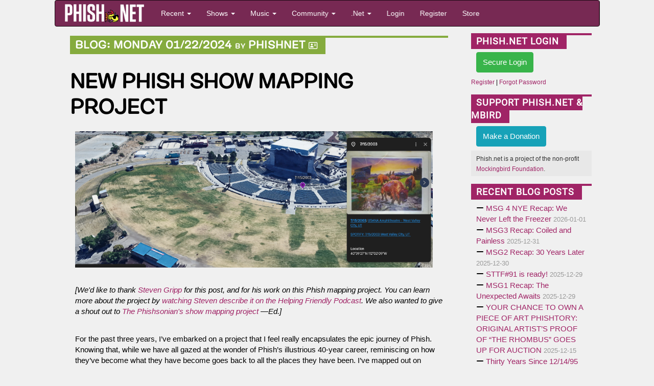

--- FILE ---
content_type: text/html; charset=utf-8
request_url: https://phish.net/blog/1705944042/new-phish-show-mapping-project
body_size: 14100
content:

<!doctype html>
<html lang="en">
<!-- The source was quite invisible, the ever-present voice... -->
<!-- Carini Had a Lumpy... --><head>
	<title>New Phish Show Mapping Project - Phish.net</title>
	<meta charset="UTF-8" /> <!-- ISO-8859-1 -->
	<meta http-equiv="Content-Type" content="text/html; charset=UTF-8" />
	<meta name="theme-color" content="#772953">
	<meta name="viewport" content="width=device-width, initial-scale=1">
	<meta name="google-site-verification" content="H2BoGXg050tDUgH12X6iFwAvVmhBqmFSzV5w1IHjK9Y" />
	<meta http-equiv="X-UA-Compatible" content="IE=edge; chrome=1"/> <!-- jive and strive  -->
	<meta name="application-name" content="Phish.net"/> <!-- like a potato to the throat -->
	<!-- offer them some meat -->
	<!-- stylesheets -->
	<link rel="stylesheet" href="https://cdnjs.cloudflare.com/ajax/libs/font-awesome/6.7.1/css/all.min.css" crossorigin="anonymous"> 
	<link rel="stylesheet" href="https://cdnjs.cloudflare.com/ajax/libs/font-awesome/6.7.1/css/v4-shims.min.css" crossorigin="anonymous">
	
		
	 
<link rel="stylesheet" href="/scripts/styles/compiled/style-light.min.css?v=5.67" type="text/css" />
	<link rel="stylesheet" href="/scripts/styles/compiled/setlist.min.css?v=5.67" type="text/css" />
	
	<!-- Mobile Styles -->
	<link rel="stylesheet" href="/scripts/css/mobile.min.css?v=1.0" type="text/css" />
	<link rel="stylesheet" href="/scripts/css/navigation-mobile.min.css?v=1.0" type="text/css" />

	<!-- javascript -->
	<script src="//code.jquery.com/jquery-2.2.4.min.js" integrity="sha256-BbhdlvQf/xTY9gja0Dq3HiwQF8LaCRTXxZKRutelT44=" crossorigin="anonymous"></script>
	<!--[if lt IE 9]>
		<script src="//html5shiv.googlecode.com/svn/trunk/html5.js"></script>
		<script type="text/javascript" src="/scripts/js/jqplot/excanvas.min.js"></script>
	<![endif]-->
	<script src="https://maxcdn.bootstrapcdn.com/bootstrap/3.3.6/js/bootstrap.min.js" integrity="sha256-KXn5puMvxCw+dAYznun+drMdG1IFl3agK0p/pqT9KAo= sha512-2e8qq0ETcfWRI4HJBzQiA3UoyFk6tbNyG+qSaIBZLyW9Xf3sWZHN/lxe9fTh1U45DpPf07yj94KsUHHWe4Yk1A==" crossorigin="anonymous"></script>
	<script type="text/javascript" src="/scripts/js/pnet5.js?v=5.4"></script>
	<script type="text/javascript" src="/scripts/js/navigation-mobile.js?v=1.0"></script>
	<!-- the forest's tasty nectar shoot -->
	<link rel="alternate" title="Phish.Net News" href="https://phish.net/feed/index.xml" type="application/rss+xml" />
	<link rel="alternate" title="Phish.net News" type="application/json" href="https://phish.net/feed/json" />
	<meta name="summary" content="The Phish.Net home page - A guide to the band Phish, its music and its fans and their presence on the Internet; created for Phish Fans by Phish Fans." />
	<meta name="description" content="Phish.net is a non-commercial project run by Phish fans and for Phish fans, featuring encyclopedic encyclopedic information about Phish." />

	<!-- Open Graph -->
	<meta property="og:site_name" content="Phish.net" />
	<meta property="og:type" content="article" />
	<meta property="og:title" content="New Phish Show Mapping Project" />
	<meta property="og:description" content="When you click on the link, it will take you to the collection of shows of that era. Clicking on the slide show will start you from the beginning. I&rsquo;ve put links to..." />
	<meta property="og:image" content="https://media.phish.net/site/phishnet-og-default.png" />
	<meta property="og:url" content="https://phish.net/blog/1705944042" />

	<!-- Twitter Card -->
	<meta name="twitter:card" content="summary_large_image" />
	<meta name="twitter:site" content="@phishnet" />
	<meta name="twitter:title" content="New Phish Show Mapping Project" />
	<meta name="twitter:description" content="When you click on the link, it will take you to the collection of shows of that era. Clicking on the slide show will start you from the beginning. I&rsquo;ve put links to..." />
	<meta name="twitter:image" content="https://media.phish.net/site/phishnet-og-default.png" />

	<link rel="shortcut icon" href="https://media.phish.net/favicon.ico">
	<link rel="apple-touch-icon" href="https://media.phish.net/apple-touch-icon.png">

	<script type="text/javascript">
		var PhishNet = PhishNet || {};
		PhishNet.State = [];
		
	</script>
	<link rel="stylesheet" href="/scripts/packages/sortable/sortable.css" type="text/css" />
	<script type="text/javascript" src="/scripts/packages/sortable/sortable.js"></script>
	<script src='https://www.google.com/recaptcha/api.js'></script>
	<!-- <script src="https://widget.battleforthenet.com/widget.js" async></script> -->

<!-- Lucy Had a Lumpy...  --></head>

<body style='overflow-x:hidden' class="">

	<div class='container-fluid'>
	<div class='row'>
		<div class='col-xs-12 col-md-12 col-lg-10 col-lg-offset-1'>



<div class="visible-xs visible-sm nav-mobile-wrap">
<!-- Modern Mobile-First Navigation for Phish.net -->
<nav class="mobile-nav navbar navbar-inverse" id="pnet-mobile-nav" role="navigation">
	<div class="container-fluid">
		<!-- Top Bar: Logo + Search + Menu Toggle -->
		<div class="navbar-top-bar">
			<div class="navbar-brand-section">
				<a class="navbar-brand" href="/">
					<img src="https://media.phish.net/logo/pnet5.png" alt="Phish.net" class="logo-img" />
				</a>
			</div>

			<!-- Mobile Search (prominent placement) -->
			<div class="navbar-search-section">
				<button type="button" class="search-toggle-btn" id="search-toggle">
					<i class="fa fa-search"></i>
					<span class="sr-only">Search</span>
				</button>
				<div class="search-form-container" id="search-container">
					<form class="navbar-search-form" action="/search" method="get">
						<div class="search-input-group">
							<input type="text" class="form-control search-input" placeholder="Search shows, songs, venues..." name="q" autocomplete="off">
							<button type="submit" class="search-submit-btn">
								<i class="fa fa-search"></i>
							</button>
						</div>
					</form>
				</div>
			</div>

			<!-- Mobile Menu Toggle -->
			<div class="navbar-menu-section">
				<button type="button" class="mobile-menu-toggle" id="mobile-menu-toggle">
					<span class="hamburger-line"></span>
					<span class="hamburger-line"></span>
					<span class="hamburger-line"></span>
					<span class="sr-only">Menu</span>
				</button>
			</div>
		</div>

		<!-- Main Navigation (Desktop + Mobile Drawer) -->
		<div class="navbar-main-nav" id="main-navigation">
			<!-- Quick Actions (always visible on mobile) -->
			<div class="nav-quick-actions">
				<a href="//phish.net/setlists/phish/" class="quick-action-btn">
					<i class="fa fa-music"></i>
					<span>Recent Shows</span>
				</a>
				<a href="//phish.net/upcoming" class="quick-action-btn">
					<i class="fa fa-calendar"></i>
					<span>Upcoming</span>
				</a>
				<a href="https://forum.phish.net/forum" class="quick-action-btn">
					<i class="fa fa-comments"></i>
					<span>Forum</span>
				</a>
				<a href="//phish.net/song" class="quick-action-btn">
					<i class="fa fa-list"></i>
					<span>Songs</span>
				</a>
			</div>

			<!-- Collapsible Sections -->
			<div class="nav-sections">

				<!-- Shows Section -->
				<div class="nav-section">
					<button class="nav-section-header" data-target="shows-section">
						<span class="nav-section-title">
							<i class="fa fa-music"></i>
							Shows & Setlists
						</span>
						<i class="fa fa-chevron-down nav-section-arrow"></i>
					</button>
					<div class="nav-section-content" id="shows-section">
						<div class="nav-subsection">
							<h6 class="nav-subsection-title">Browse Shows</h6>
							<a href="//phish.net/setlists/phish/">Phish Setlists</a>
							<a href="//phish.net/sideshows/">All Side Projects</a>
							<button class="nav-show-more" data-target="sideshows-more">
								<span>Show All Side Projects</span>
								<i class="fa fa-chevron-down"></i>
							</button>
							<div class="nav-more-content" id="sideshows-more">
								<a href="//phish.net/setlists/fish/">Fish</a>
								<a href="//phish.net/setlists/mike/">Mike</a>
								<a href="//phish.net/setlists/page/">Page</a>
								<a href="//phish.net/setlists/trey/">Trey</a>
								<a href="//phish.net/setlists/guest/">Guest Appearances</a>
								<h6 class="nav-subsection-title" style="margin-top: 10px;">Featuring</h6>
								<a href="//phish.net/shows/featuring/jon-fishman/">Fish</a>
								<a href="//phish.net/shows/featuring/mike-gordon/">Mike</a>
								<a href="//phish.net/shows/featuring/page-mcconnell/">Page</a>
								<a href="//phish.net/shows/featuring/trey-anastasio/">Trey</a>
							</div>
							<a href="//phish.net/upcoming">Upcoming Shows</a>
						</div>
						<div class="nav-subsection">
							<h6 class="nav-subsection-title">Discover</h6>
							<a href="//phish.net/music/ratings">Top Rated Shows</a>
							<a href="//phish.net/music/gaps">Largest Gaps</a>
							<a href="//phish.net/setlists/jump/random">Random Setlist</a>
						</div>
						<div class="nav-subsection">
							<h6 class="nav-subsection-title">Reference</h6>
							<a href="//phish.net/venues">Venues</a>
							<a href="//phish.net/tour">Tours</a>
						</div>
					</div>
				</div>

				<!-- Music Section -->
				<div class="nav-section">
					<button class="nav-section-header" data-target="music-section">
						<span class="nav-section-title">
							<i class="fa fa-headphones"></i>
							Music & Charts
						</span>
						<i class="fa fa-chevron-down nav-section-arrow"></i>
					</button>
					<div class="nav-section-content" id="music-section">
						<div class="nav-subsection">
							<h6 class="nav-subsection-title">Essentials</h6>
							<a href="//phish.net/song">Song Histories</a>
							<a href="//phish.net/jamcharts">Jam Charts</a>
							<a href="//phish.net/discography">Discography</a>
							<a href="/page/tmwsiy">The Man Who Stepped Into Yesterday</a>
							<a href="/page/daam">Dinner and a Movie Episodes</a>
							<a href="//phish.net/charts/live-bait">Live Bait Chart</a>
						</div>
						<div class="nav-subsection">
							<h6 class="nav-subsection-title">Charts</h6>
							<button class="nav-show-more" data-target="music-more">
								<span>Show All Charts</span>
								<i class="fa fa-chevron-down"></i>
							</button>
							<div class="nav-more-content" id="music-more">
								<a href="//phish.net/charts/acappella">A Cappella Chart</a>
								<a href="//phish.net/charts/bustouts">Bustout Chart</a>
								<a href="//phish.net/charts/debut">Debut Chart</a>
								<a href="//phish.net/charts/from-the-archives">From the Archives</a>
								<a href="//phish.net/charts/guest">Guest Chart</a>
								<a href="//phish.net/charts/guest-chart-with-instrument-and-song-breakdown">Guest Chart (with breakdown)</a>
								<a href="//phish.net/charts/livephish">LivePhish Tracks Chart</a>
								<a href="//phish.net/charts/makisupa">Makisupa Keyword Chart</a>
								<a href="//phish.net/charts/narration">Narration Chart</a>
								<a href="//phish.net/charts/secret-language">Secret Language Chart</a>
								<a href="//phish.net/charts/song-totals">Song Totals Chart</a>
								<a href="//phish.net/charts/tease">Tease Chart</a>
								<a href="//phish.net/charts/tease-timings">Tease Timings</a>
								<a href="//phish.net/charts/tour-openers">Tour/Show Openers Chart</a>
								<a href="//phish.net/charts/twenty-minute">20+ Minute Jam Chart</a>
								<a href="//phish.net/charts/longest-version">Longest Versions Chart</a>
								<a href="//phish.net/charts/acoustic-trey">Acoustic Trey Chart</a>
								<a href="//phish.net/charts/sideshows-twenty-minute">Side Project 20+ Min Jam Chart</a>
								<a href="//phish.net/charts/side-project-debuts">Side Project Debuts</a>
							</div>
						</div>
					</div>
				</div>

				<!-- Community Section -->
				<div class="nav-section">
					<button class="nav-section-header" data-target="community-section">
						<span class="nav-section-title">
							<i class="fa fa-users"></i>
							Community
						</span>
						<i class="fa fa-chevron-down nav-section-arrow"></i>
					</button>
					<div class="nav-section-content" id="community-section">
						<a href="https://forum.phish.net/forum">Forum</a>
						<a href="//phish.net/reviews/">Fan Reviews</a>
						<a href="//phish.net/review-archive/">Archived Reviews</a>
						<a href="//phish.net/faq/">FAQ</a>
						<a href="//phish.net/blog">Blog</a>
						<a href="//phish.net/news">News</a>
					</div>
				</div>

				<!-- .Net Section -->
				<div class="nav-section">
					<button class="nav-section-header" data-target="dotnet-section">
						<span class="nav-section-title">
							<i class="fa fa-info-circle"></i>
							.Net
						</span>
						<i class="fa fa-chevron-down nav-section-arrow"></i>
					</button>
					<div class="nav-section-content" id="dotnet-section">
						<div class="nav-subsection">
							<button class="nav-show-more" data-target="site-more">
								<span>Site Information</span>
								<i class="fa fa-chevron-down"></i>
							</button>
							<div class="nav-more-content" id="site-more">
								<a href="//phish.net/legal">Legal</a>
								<a href="//phish.net/timeline">Phish.net Timeline</a>
								<a href="//phish.net/credits">Credits</a>
								<a href="/page/phishnet-screenshots">Phish.net History in Screenshots</a>
								<a href="/page/account-confirmation">Confirming Your Account</a>
							</div>
						</div>
						<div class="nav-subsection">
							<button class="nav-show-more" data-target="tech-more">
								<span>Technology</span>
								<i class="fa fa-chevron-down"></i>
							</button>
							<div class="nav-more-content" id="tech-more">
								<a href="https://api.phish.net/">API</a>
								<a href="https://phish.net/page/technology">Phish.net Technologies</a>
								<a href="//phish.net/feed">RSS Feed</a>
							</div>
						</div>
						<div class="nav-subsection">
							<h6 class="nav-subsection-title">For Fun</h6>
							<a href="//phish.net/treys-notebook">Trey's Notebook</a>
						</div>
					</div>
				</div>

				
				
			</div>

			<!-- User Account Section -->
			
						<div class="nav-auth-section">
				<a href="/login" class="nav-auth-btn nav-login-btn">Login</a>
				<a href="/register" class="nav-auth-btn nav-register-btn">Register</a>
			</div>
						

			<!-- Footer Links -->
			<div class="nav-footer-section">
				<div class="nav-social-links">
					<a href="//bsky.app/profile/phish.net" class="social-link">
						<i class="fa-brands fa-bluesky"></i> Bluesky
					</a>
					<a href="//facebook.com/phishnet" class="social-link">
						<i class="fa fa-facebook"></i> Facebook
					</a>
					<a href="//www.instagram.com/themockingbirdfoundation/" class="social-link">
						<i class="fa fa-instagram"></i> Instagram
					</a>
					<a rel="me" href="https://shakedown.social/@phishnet" class="social-link">
						<i class="fa-brands fa-mastodon"></i> Mastodon
					</a>
				</div>
				<div class="nav-footer-links">
					<a href="/store">Store</a>
					<a href="//phish.net/contact">Contact</a>
					<a href="https://api.phish.net/">API</a>
				</div>
			</div>
		</div>
	</div>

	<!-- Mobile Overlay -->
	<div class="mobile-nav-overlay" id="mobile-nav-overlay"></div>
</nav>
</div>


<div class="row hidden-xs hidden-sm">
<div class="navbar navbar-inverse" id="pnet-nav" role="navigation">
	<div class="navbar-header">
			<button type="button" class="navbar-toggle" data-toggle="collapse" data-target=".navbar-collapse">
				<span class="sr-only">Toggle navigation</span>
				<span class="icon-bar"></span>
				<span class="icon-bar"></span>
				<span class="icon-bar"></span>
			</button>
			<a class="navbar-brand" href="/">
				<img src="https://media.phish.net/logo/pnet5.png" style="height:40px;" id="phishnet_logo" alt="Phish.net" />
			</a>
		</div>
		<div class="navbar-collapse collapse">
			<ul class="nav navbar-nav">
				<li class="dropdown">
					<a href="#" class="dropdown-toggle" data-toggle="dropdown">Recent <b class="caret"></b></a>
					<ul class="dropdown-menu">
						<li><a href="//phish.net/news">News</a></li>
						<li><a href="//phish.net/blog">Blog</a></li>
						<li class="divider"></li>
						<li class="dropdown-header">Be Social</li>
						<li>
							<a href="//bsky.app/profile/phish.net"><i class="fa-brands fa-bluesky"></i>&nbsp; Bluesky</a>
						</li>
						<li>
							<a href="//facebook.com/phishnet"><i class="fa fa-facebook"></i>&nbsp; Facebook</a>
						</li>
						<li>
							<a href="//www.instagram.com/themockingbirdfoundation/"><i class="fa fa-instagram"></i>&nbsp; Instagram</a>
						</li>
						<li><a rel="me" href="https://shakedown.social/@phishnet"><i class="fa-brands fa-mastodon"></i>&nbsp; Mastodon</a></li>
					</ul>
				</li>
				<li class="dropdown">
					<a href="#" class="dropdown-toggle" data-toggle="dropdown">Shows <b class="caret"></b></a>
					<ul class="dropdown-menu">
						<li><a href="//phish.net/setlists/phish/">Phish Setlists</a></li>
						
						<li class="dropdown-submenu">
							<a href="//phish.net/sideshows/" class="dropdown-toggle" data-toggle="dropdown">Side Project Setlists</a>
							<ul class="dropdown-menu">
								<li><a href="//phish.net/sideshows/">All</a></li>
								<li><a href="//phish.net/setlists/fish/">Fish</a></li>
								<li><a href="//phish.net/setlists/mike/">Mike</a></li>
								<li><a href="//phish.net/setlists/page/">Page</a></li>
								<li><a href="//phish.net/setlists/trey/">Trey</a></li>
								<li><a href="//phish.net/setlists/guest/">Guest Appearances</a></li>
								<li class="divider"></li>
								<li class="dropdown-header">Featuring</li>
								<li><a href="//phish.net/shows/featuring/jon-fishman/">Fish</a></li>
								<li><a href="//phish.net/shows/featuring/mike-gordon/">Mike</a></li>
								<li><a href="//phish.net/shows/featuring/page-mcconnell/">Page</a></li>
								<li><a href="//phish.net/shows/featuring/trey-anastasio/">Trey</a></li>
							</ul>
						</li>
						<li><a href="//phish.net/upcoming">Upcoming Shows</a></li>
						<li class="divider"></li>
						<li><a href="//phish.net/music/ratings">Top Rated</a></li>
						<li><a href="//phish.net/music/gaps">Largest Gaps</a></li>
						<li class="divider"></li>
						<li><a href="//phish.net/venues">Venues</a></li>
						<li><a href="//phish.net/tour">Tours</a></li>
					</ul>
				</li>
				<li class="dropdown">
					<a href="#" class="dropdown-toggle" data-toggle="dropdown">Music <b class="caret"></b></a>
					<ul class="dropdown-menu">
						<li><a href="//phish.net/song">Song Histories</a></li>
						<li><a href="//phish.net/discography">Discography</a></li>
						<li class="divider"></li>
						<li><a href="/page/tmwsiy">The Man Who Stepped Into Yesterday</a></li>
						<li><a href="/page/daam">Dinner and a Movie Episodes</a></li>
						<li><a href="//phish.net/charts/live-bait">Live Bait Chart</a></li>
						<li class="divider"></li>
						<li class="dropdown-header">Charts</li>
						<li><a href="//phish.net/jamcharts">Jam Charts</a></li>
						<li><a href="//phish.net/charts/acappella">A Cappella Chart</a></li>
						<li><a href="//phish.net/charts/bustouts">Bustout Chart</a></li>
						<li><a href="//phish.net/charts/debut">Debut Chart</a></li>
						<li><a href="//phish.net/charts/from-the-archives">From the Archives</a></li>
						<li><a href="//phish.net/charts/guest">Guest Chart</a></li>
						<li><a href="//phish.net/charts/guest-chart-with-instrument-and-song-breakdown">Guest Chart (with breakdown)</a></li>
						<li><a href="//phish.net/charts/livephish">LivePhish Tracks Chart</a></li>
						<li><a href="//phish.net/charts/makisupa">Makisupa Keyword Chart</a></li>
						<li><a href="//phish.net/charts/narration">Narration Chart</a></li>
						<li><a href="//phish.net/charts/secret-language">Secret Language Language Chart</a></li>
						<li><a href="//phish.net/charts/song-totals">Song Totals Chart</a></li>
						<li><a href="//phish.net/charts/tease">Tease Chart</a></li>
						<li><a href="//phish.net/charts/tease-timings">Tease Timings</a></li>
						<li><a href="//phish.net/charts/tour-openers">Tour/Show Openers Chart</a></li>
						<li><a href="//phish.net/charts/twenty-minute">20+ Minute Jam Chart</a></li>
						<li><a href="//phish.net/charts/longest-version">Longest Versions Chart</a></li>
						<li class="divider"></li>
						<li><a href="//phish.net/charts/acoustic-trey">Acoustic Trey Chart</a></li>
						<li><a href="//phish.net/charts/sideshows-twenty-minute">Side Project 20+ Min Jam Chart</a></li>
						<li><a href="//phish.net/charts/side-project-debuts">Side Project Debuts</a></li>
					</ul>
				</li>
				<li class="dropdown">
					<a href="#" class="dropdown-toggle" data-toggle="dropdown">Community <b class="caret"></b></a>
					<ul class="dropdown-menu">
						<li><a href="https://forum.phish.net/forum">Forum</a></li>
						<li><a href="//phish.net/faq/">FAQ</a></li>
						<li class="dropdown-submenu">
							<a href="//phish.net/reviews/" class="dropdown-toggle" data-toggle="dropdown">Reviews</a>
							<ul class="dropdown-menu">
								<li><a href="//phish.net/reviews/">Fan Reviews</a></li>
								<li><a href="//phish.net/review-archive/">Archived Reviews</a></li>
							</ul>
						</li>
						<!-- <li><a href="//phish.net/reviews">Fan Reviews</a></li>
						<li><a href="//phish.net/review-archive">Archived Reviews</a></li> -->
						<!-- <li><a href="//forum.phish.net/chat">Chat</a></li> -->
						
					</ul>
				</li>
				<li class="dropdown">
					<a href="#" class="dropdown-toggle" data-toggle="dropdown">.Net <b class="caret"></b></a>
					<ul class="dropdown-menu">
						<li class="dropdown-submenu">
							<a href="#" class="dropdown-toggle" data-toggle="dropdown">Site</a>
							<ul class="dropdown-menu">
								<li><a href="//phish.net/legal">Legal</a></li>
								<li><a href="//phish.net/timeline">Phish.net Timeline</a></li>
								<li><a href="//phish.net/credits">Credits</a></li>
								<li><a href="/page/phishnet-screenshots">Phish.net History in Screenshots</a></li>
								<li><a href="/page/account-confirmation">Confirming Your Account</a></li>
							</ul>
						</li>
						<li class="dropdown-submenu">
							<a href="#" class="dropdown-toggle" data-toggle="dropdown">Technology</a>
							<ul class="dropdown-menu">
								<li><a href="https://api.phish.net/">API</a></li>
								<li><a href="https://phish.net/page/technology">Phish.net Technologies</a></li>
								<li><a href="//phish.net/feed">RSS Feed</a></li>
							</ul>
						</li>
						<li class="divider"></li>
						
						<li><a href="//phish.net/contact">Contact</a></li>
						<li class="divider"></li>
						<li class="dropdown-header">For Fun</li>
						<li><a href="//phish.net/setlists/jump/random">Random Setlist</a></li>
						<li><a href="//phish.net/treys-notebook">Trey's Notebook</a></li>
											</ul>
				</li>
								<li class="navbar-login"><a href="/login">Login</a></li>
				<li class="navbar-register"><a href="/register">Register</a></li>
								<li class="navbar-merch"><a href="/store">Store</a></li>
			</ul>
			<ul class="nav navbar-nav navbar-right navbar-account">
				<li class="dropdown">
					  
				</li>
			</ul>
	</div>
	<!--/.nav-collapse -->
</div>

</div>
<div class="row">
	<div class='col-md-8 col-lg-9 col-xs-12'>
	
<div class='col-xs-12 col-md-12 col-lg-12'>
	<div class='tpcmainbox blog'>
	<small class='attribution'>
		<a href="//phish.net/blog/?year=2024&month=01&day=22">Monday 01/22/2024</a>
		<span style='font-size:65%;'>by</span> <a href="/user/phishnet">phishnet</a> 
		<a href="/blog/author/phishnet"><i class="fa fa-address-card-o" style='font-size:70%;' aria-hidden="true"></i></a>
		
	</small>
	<h3>
		<a href="//phish.net/blog/1705944042/new-phish-show-mapping-project.html">NEW PHISH SHOW MAPPING PROJECT</a>
	</h3>
	<div class='box-body'>
	<p style="margin-bottom:11px"><img  src="https://smedia.pnet-static.com/img/Mapping Project 5.PNG" style="width: 700px; height: 267px;" /></p>

<p style="margin-bottom:11px"><em>[We&#39;d like to thank <a href="https://phish.net/user/thegripp">Steven Gripp</a> for this post, and for his work on this Phish mapping project. You can learn more about the project by <a href="https://www.youtube.com/watch?v=whzpRy9a9tE&amp;t=1738s">watching Steven describe it on the Helping Friendly Podcast</a>. We also wanted to give a shout out to <a href="https://phishsonian.net/venues">The Phishsonian&#39;s show mapping project</a> &mdash;Ed.]</em></p>

<p style="margin-bottom:11px">For the past three years, I&rsquo;ve embarked on a project that I feel really encapsulates the epic journey of Phish. Knowing that, while we have all gazed at the wonder of Phish&rsquo;s illustrious 40-year career, reminiscing on how they&rsquo;ve become what they have become goes back to all the places they have been. I&rsquo;ve mapped out on Google Earth every Phish show, from their first performance in the back of the Harris-Mills Cafeteria all the way to their ambitious Gamehendge performance at Madison Square Garden. From their beginnings in downtown Burlington, to their cross-country tours, to their European and Japanese excursions, all have been placed for the user experience to see where Phish has traversed. I&rsquo;ve been a phan since 1996, and I&rsquo;ve always wanted to give back to the community. I feel that finishing this project right at their 40 year anniversary has a serendipity and timing to take the listening experience to the next level.</p>
			<p style="margin-bottom:11px">When you click on the link, it will take you to the collection of shows of that era. Clicking on the slide show will start you from the beginning. I&rsquo;ve put links to albums, books, and blogs/vlogs that represent that era. When you click on a show, clicking on the date of that show will give you the show review, and clicking on the venue will give you the audio. I&rsquo;ve also added Youtube video links if there was a video recording of that show, as well as additional essays. You can do it from your laptop, or Google Earth app. The experience of seeing their history will give a sense of their story, the progression of their music, and their loyal phandom, and allow you to fully engage in what makes Phish one of the greatest. This is evergreen content, so it will always be ever-changing; please let me know if there is something that you notice that needs to be changed. Thank you.<br />
<br />
<a data-saferedirecturl="https://www.google.com/url?q=https://earth.google.com/earth/d/1g7eKaCQ356BT5LlMERM1wI-Sgd6nXeHc?usp%3Dsharing&amp;source=gmail&amp;ust=1706028233986000&amp;usg=AOvVaw1YPgYnpVdQ0TJG_xoUxzBJ" href="https://earth.google.com/earth/d/1g7eKaCQ356BT5LlMERM1wI-Sgd6nXeHc?usp=sharing" style="color:#1155cc; font-family:Arial, Helvetica, sans-serif; font-size:small" target="_blank">Phish 1983-1986</a><br style="font-family:Arial, Helvetica, sans-serif; font-size:small" />
<a data-saferedirecturl="https://www.google.com/url?q=https://earth.google.com/earth/d/1ZpMCSUZRKKQPL6jX2IHm6FV9VpYiaYJ2?usp%3Dsharing&amp;source=gmail&amp;ust=1706028233986000&amp;usg=AOvVaw1_dXlhAxN-Q_jl1YGp4_h3" href="https://earth.google.com/earth/d/1ZpMCSUZRKKQPL6jX2IHm6FV9VpYiaYJ2?usp=sharing" style="color:#1155cc; font-family:Arial, Helvetica, sans-serif; font-size:small" target="_blank">Phish 1987-1990</a><br style="font-family:Arial, Helvetica, sans-serif; font-size:small" />
<a data-saferedirecturl="https://www.google.com/url?q=https://earth.google.com/earth/d/1CdY9LhZLLna29tfVYEAcPdMatawXiy8S?usp%3Dsharing&amp;source=gmail&amp;ust=1706028233986000&amp;usg=AOvVaw3LQTbrt2Lu8Pz-LEVet6oo" href="https://earth.google.com/earth/d/1CdY9LhZLLna29tfVYEAcPdMatawXiy8S?usp=sharing" style="color:#1155cc; font-family:Arial, Helvetica, sans-serif; font-size:small" target="_blank">Phish 1991-1994</a><br style="font-family:Arial, Helvetica, sans-serif; font-size:small" />
<a data-saferedirecturl="https://www.google.com/url?q=https://earth.google.com/earth/d/1nEyBrdR6CNO9eWZ62G3u0EIo78aPhxH1?usp%3Dsharing&amp;source=gmail&amp;ust=1706028233986000&amp;usg=AOvVaw3yAJr_YgJ-6_k8C7aQUmlv" href="https://earth.google.com/earth/d/1nEyBrdR6CNO9eWZ62G3u0EIo78aPhxH1?usp=sharing" style="color:#1155cc; font-family:Arial, Helvetica, sans-serif; font-size:small" target="_blank">Phish 1995-1998</a><br style="font-family:Arial, Helvetica, sans-serif; font-size:small" />
<a data-saferedirecturl="https://www.google.com/url?q=https://earth.google.com/earth/d/1jFW4LsJ89gxLdmPLeorbgHB_LThIzp6J?usp%3Dsharing&amp;source=gmail&amp;ust=1706028233986000&amp;usg=AOvVaw3N_d8dV1dpjEeQ2V0qgDLx" href="https://earth.google.com/earth/d/1jFW4LsJ89gxLdmPLeorbgHB_LThIzp6J?usp=sharing" style="color:#1155cc; font-family:Arial, Helvetica, sans-serif; font-size:small" target="_blank">Phish 1999-2004</a><br style="font-family:Arial, Helvetica, sans-serif; font-size:small" />
<a data-saferedirecturl="https://www.google.com/url?q=https://earth.google.com/earth/d/1WKq-rimgJKqX_swy_w7vbTo3w9JX8gk-?usp%3Dsharing&amp;source=gmail&amp;ust=1706028233986000&amp;usg=AOvVaw0XUzdvZku_QXa3SvQxedFc" href="https://earth.google.com/earth/d/1WKq-rimgJKqX_swy_w7vbTo3w9JX8gk-?usp=sharing" style="color:#1155cc; font-family:Arial, Helvetica, sans-serif; font-size:small" target="_blank">Phish 2009-2012</a><br style="font-family:Arial, Helvetica, sans-serif; font-size:small" />
<a data-saferedirecturl="https://www.google.com/url?q=https://earth.google.com/earth/d/18k94pH29y3TYa40wYfy7xERgQlksHVNW?usp%3Dsharing&amp;source=gmail&amp;ust=1706028233986000&amp;usg=AOvVaw0bHVaJ3v9U4ay-hIs8cHqG" href="https://earth.google.com/earth/d/18k94pH29y3TYa40wYfy7xERgQlksHVNW?usp=sharing" style="color:#1155cc; font-family:Arial, Helvetica, sans-serif; font-size:small" target="_blank">Phish 2013-2016</a><br style="font-family:Arial, Helvetica, sans-serif; font-size:small" />
<a data-saferedirecturl="https://www.google.com/url?q=https://earth.google.com/earth/d/1BDXe5hEIZEn7VwWINQEJzFFQPPquOG-p?usp%3Dsharing&amp;source=gmail&amp;ust=1706028233986000&amp;usg=AOvVaw3_SmNcrxamAhSSkl7hckK4" href="https://earth.google.com/earth/d/1BDXe5hEIZEn7VwWINQEJzFFQPPquOG-p?usp=sharing" style="color:#1155cc; font-family:Arial, Helvetica, sans-serif; font-size:small" target="_blank">Phish 2017-2020</a><br />
<a data-saferedirecturl="https://www.google.com/url?q=https://earth.google.com/earth/d/1YLCt_3Tkb8fnmiZl8PtBzhgD7f-lnNIr?usp%3Dsharing&amp;source=gmail&amp;ust=1708720398459000&amp;usg=AOvVaw1bMRKNi2x91fK1Hr5YpEpo" href="https://earth.google.com/earth/d/1YLCt_3Tkb8fnmiZl8PtBzhgD7f-lnNIr?usp=sharing" target="_blank">Phish 2021-2024</a></p>

<p style="margin-bottom:11px"><img class='img-responsive'  src="https://smedia.pnet-static.com/img/Phish SS 2.PNG" style="width: 600px; height: 250px;" /></p>

<p style="margin-bottom:11px"><img class='img-responsive'  src="https://smedia.pnet-static.com/img/Phish SS 1.PNG" style="width: 600px; height: 268px;" /></p>

<p style="margin-bottom:11px"><img class='img-responsive'  src="https://smedia.pnet-static.com/img/1705943846-Mapping Project 3.PNG" style="width: 600px; height: 254px;" /></p>

<p style="margin-bottom:11px"><img class='img-responsive'  src="https://smedia.pnet-static.com/img/Mapping Project 4.PNG" style="width: 600px; height: 269px;" /></p>

<p style="margin-bottom:11px"> </p>
		<p class='mbirdbyline'><em>If you liked this blog post, one way you could "like" it is to make a <a href="https://donate.mbird.org/forms/mbird-donations-via-phishnet-blog">donation to The Mockingbird Foundation</a>,
		the sponsor of Phish.net. Support music education for children, and you just might change the world.</em></p>
		</div>
	<div class='box-footer text-right'>
		<a href="//phish.net/blog/1705944042/new-phish-show-mapping-project.html#comments">22 comments</a> - Link: <a href="http://phi.sh/b/65aea3ea">http://phi.sh/b/65aea3ea</a>
	</div>
</div>

			<hr>
		<h2>Comments</h2>
		<div id='comments'>
									<div class='tpc-comment story'>
	<small>
		<time datetime="1705946979">2024-01-22 1:09 pm</time>, comment by <a href="/user/Outlive" name='comment1379778293' id='nm1379778293' title="user 41333">Outlive</a>
		 	</small>
	<!-- <h4>
		Comment by <a href="/user/Outlive" name='comment1379778293' id='nm1379778293' title="user 41333">Outlive</a>
	</h4> -->
	<div class='box-body'>
		<img class="avatar pixels64" src='https://media.phish.net/avatars/777039410ee393cb6efb0cf5391612b0.jpg' alt='Outlive' align='right'>
		This is really cool. Thanks!
	</div>
	<div class='box-footer'>
		<span class="score" id="vote1379778293">Score: 4
							<span id="thumbs1379778293" class='modspan'>
				<a class='mod up' data-dir="up" rel="1379778293" href="/ajax/moderate/1379778293?m=up"><!--
				--><i class='fa fa-thumbs-up' title="This comment is worthwhile" class="up"></i><!--
				--></a>
				<a class='mod down' data-dir="down" rel="1379778293" href="/ajax/moderate/1379778293?m=down"><!--
				--><i class='fa fa-thumbs-down' title="This comment is not worthwhile" class="down"></i><!--
				--></a>
				</span>
					</span>
		<span class='pull-right'>
		<a href="#comment_reply" class='reply' rel='1379778293' title="Reply"><i class='fa fa-reply'></i></a> &nbsp;
					<a href="/comment/1379778293-Outlive.html" title='Permanent Link'><i class='fa fa-link'></i></a> &nbsp;
			<a href="/messages/compose/41333" title="Private Message" /><i class='fa fa-envelope'></i></a> &nbsp;
			</span>
	</div>
</div>
							<div class='tpc-comment story'>
	<small>
		<time datetime="1705949392">2024-01-22 1:49 pm</time>, comment by <a href="/user/KissThisGuy" name='comment1379778334' id='nm1379778334' title="user 56388">KissThisGuy</a>
		 	</small>
	<!-- <h4>
		Comment by <a href="/user/KissThisGuy" name='comment1379778334' id='nm1379778334' title="user 56388">KissThisGuy</a>
	</h4> -->
	<div class='box-body'>
		<img class="avatar pixels64" src='https://media.phish.net/avatars/default_avatar.png' alt='KissThisGuy' align='right'>
		Wow this is impressive!  Thank you for your good work on this!
	</div>
	<div class='box-footer'>
		<span class="score" id="vote1379778334">Score: 4
							<span id="thumbs1379778334" class='modspan'>
				<a class='mod up' data-dir="up" rel="1379778334" href="/ajax/moderate/1379778334?m=up"><!--
				--><i class='fa fa-thumbs-up' title="This comment is worthwhile" class="up"></i><!--
				--></a>
				<a class='mod down' data-dir="down" rel="1379778334" href="/ajax/moderate/1379778334?m=down"><!--
				--><i class='fa fa-thumbs-down' title="This comment is not worthwhile" class="down"></i><!--
				--></a>
				</span>
					</span>
		<span class='pull-right'>
		<a href="#comment_reply" class='reply' rel='1379778334' title="Reply"><i class='fa fa-reply'></i></a> &nbsp;
					<a href="/comment/1379778334-KissThisGuy.html" title='Permanent Link'><i class='fa fa-link'></i></a> &nbsp;
			<a href="/messages/compose/56388" title="Private Message" /><i class='fa fa-envelope'></i></a> &nbsp;
			</span>
	</div>
</div>
							<div class='tpc-comment story'>
	<small>
		<time datetime="1705951537">2024-01-22 2:25 pm</time>, comment by <a href="/user/Benphishin" name='comment1379778360' id='nm1379778360' title="user 83254">Benphishin</a>
		 	</small>
	<!-- <h4>
		Comment by <a href="/user/Benphishin" name='comment1379778360' id='nm1379778360' title="user 83254">Benphishin</a>
	</h4> -->
	<div class='box-body'>
		<img class="avatar pixels64" src='https://media.phish.net/avatars/2a923ca0c7fe14e95ce4abc3171d1daa.jpg' alt='Benphishin' align='right'>
		Very cool!
	</div>
	<div class='box-footer'>
		<span class="score" id="vote1379778360">Score: 5
							<span id="thumbs1379778360" class='modspan'>
				<a class='mod up' data-dir="up" rel="1379778360" href="/ajax/moderate/1379778360?m=up"><!--
				--><i class='fa fa-thumbs-up' title="This comment is worthwhile" class="up"></i><!--
				--></a>
				<a class='mod down' data-dir="down" rel="1379778360" href="/ajax/moderate/1379778360?m=down"><!--
				--><i class='fa fa-thumbs-down' title="This comment is not worthwhile" class="down"></i><!--
				--></a>
				</span>
					</span>
		<span class='pull-right'>
		<a href="#comment_reply" class='reply' rel='1379778360' title="Reply"><i class='fa fa-reply'></i></a> &nbsp;
					<a href="/comment/1379778360-Benphishin.html" title='Permanent Link'><i class='fa fa-link'></i></a> &nbsp;
			<a href="/messages/compose/83254" title="Private Message" /><i class='fa fa-envelope'></i></a> &nbsp;
			</span>
	</div>
</div>
							<div class='tpc-comment story'>
	<small>
		<time datetime="1705953945">2024-01-22 3:05 pm</time>, comment by <a href="/user/Jack2020" name='comment1379778389' id='nm1379778389' title="user 55660">Jack2020</a>
		 	</small>
	<!-- <h4>
		Comment by <a href="/user/Jack2020" name='comment1379778389' id='nm1379778389' title="user 55660">Jack2020</a>
	</h4> -->
	<div class='box-body'>
		<img class="avatar pixels64" src='https://media.phish.net/avatars/default_avatar.png' alt='Jack2020' align='right'>
		This is so sick especially for someone who loves GIS/Geography as well as this band!!
	</div>
	<div class='box-footer'>
		<span class="score" id="vote1379778389">Score: 4
							<span id="thumbs1379778389" class='modspan'>
				<a class='mod up' data-dir="up" rel="1379778389" href="/ajax/moderate/1379778389?m=up"><!--
				--><i class='fa fa-thumbs-up' title="This comment is worthwhile" class="up"></i><!--
				--></a>
				<a class='mod down' data-dir="down" rel="1379778389" href="/ajax/moderate/1379778389?m=down"><!--
				--><i class='fa fa-thumbs-down' title="This comment is not worthwhile" class="down"></i><!--
				--></a>
				</span>
					</span>
		<span class='pull-right'>
		<a href="#comment_reply" class='reply' rel='1379778389' title="Reply"><i class='fa fa-reply'></i></a> &nbsp;
					<a href="/comment/1379778389-Jack2020.html" title='Permanent Link'><i class='fa fa-link'></i></a> &nbsp;
			<a href="/messages/compose/55660" title="Private Message" /><i class='fa fa-envelope'></i></a> &nbsp;
			</span>
	</div>
</div>
							<div class='tpc-comment story'>
	<small>
		<time datetime="1705954921">2024-01-22 3:22 pm</time>, comment by <a href="/user/DesertDirt" name='comment1379778397' id='nm1379778397' title="user 79341">DesertDirt</a>
		 	</small>
	<!-- <h4>
		Comment by <a href="/user/DesertDirt" name='comment1379778397' id='nm1379778397' title="user 79341">DesertDirt</a>
	</h4> -->
	<div class='box-body'>
		<img class="avatar pixels64" src='https://media.phish.net/avatars/6d0c82614e63446c38f912a98fbbe85a.jpg' alt='DesertDirt' align='right'>
		This is so fucking cool!<br />
<br />
Thank you, and congratulations on your accomplishment!<br />
<br />
DD
	</div>
	<div class='box-footer'>
		<span class="score" id="vote1379778397">Score: 3
							<span id="thumbs1379778397" class='modspan'>
				<a class='mod up' data-dir="up" rel="1379778397" href="/ajax/moderate/1379778397?m=up"><!--
				--><i class='fa fa-thumbs-up' title="This comment is worthwhile" class="up"></i><!--
				--></a>
				<a class='mod down' data-dir="down" rel="1379778397" href="/ajax/moderate/1379778397?m=down"><!--
				--><i class='fa fa-thumbs-down' title="This comment is not worthwhile" class="down"></i><!--
				--></a>
				</span>
					</span>
		<span class='pull-right'>
		<a href="#comment_reply" class='reply' rel='1379778397' title="Reply"><i class='fa fa-reply'></i></a> &nbsp;
					<a href="/comment/1379778397-DesertDirt.html" title='Permanent Link'><i class='fa fa-link'></i></a> &nbsp;
			<a href="/messages/compose/79341" title="Private Message" /><i class='fa fa-envelope'></i></a> &nbsp;
			</span>
	</div>
</div>
							<div class='tpc-comment story'>
	<small>
		<time datetime="1705972796">2024-01-22 8:19 pm</time>, comment by <a href="/user/quartertonality" name='comment1379778559' id='nm1379778559' title="user 83269">quartertonality</a>
		 	</small>
	<!-- <h4>
		Comment by <a href="/user/quartertonality" name='comment1379778559' id='nm1379778559' title="user 83269">quartertonality</a>
	</h4> -->
	<div class='box-body'>
		<img class="avatar pixels64" src='https://media.phish.net/avatars/default_avatar.png' alt='quartertonality' align='right'>
		This is insane, unbelievable, and amazing. Really well done! Great work! Wow.
	</div>
	<div class='box-footer'>
		<span class="score" id="vote1379778559">Score: 1
							<span id="thumbs1379778559" class='modspan'>
				<a class='mod up' data-dir="up" rel="1379778559" href="/ajax/moderate/1379778559?m=up"><!--
				--><i class='fa fa-thumbs-up' title="This comment is worthwhile" class="up"></i><!--
				--></a>
				<a class='mod down' data-dir="down" rel="1379778559" href="/ajax/moderate/1379778559?m=down"><!--
				--><i class='fa fa-thumbs-down' title="This comment is not worthwhile" class="down"></i><!--
				--></a>
				</span>
					</span>
		<span class='pull-right'>
		<a href="#comment_reply" class='reply' rel='1379778559' title="Reply"><i class='fa fa-reply'></i></a> &nbsp;
					<a href="/comment/1379778559-quartertonality.html" title='Permanent Link'><i class='fa fa-link'></i></a> &nbsp;
			<a href="/messages/compose/83269" title="Private Message" /><i class='fa fa-envelope'></i></a> &nbsp;
			</span>
	</div>
</div>
							<div class='tpc-comment story'>
	<small>
		<time datetime="1705973818">2024-01-22 8:36 pm</time>, comment by <a href="/user/slollama_04" name='comment1379778564' id='nm1379778564' title="user 19127">slollama_04</a>
		 	</small>
	<!-- <h4>
		Comment by <a href="/user/slollama_04" name='comment1379778564' id='nm1379778564' title="user 19127">slollama_04</a>
	</h4> -->
	<div class='box-body'>
		<img class="avatar pixels64" src='https://media.phish.net/avatars/default_avatar.png' alt='slollama_04' align='right'>
		Amazing work mfmf !
	</div>
	<div class='box-footer'>
		<span class="score" id="vote1379778564">Score: 2
							<span id="thumbs1379778564" class='modspan'>
				<a class='mod up' data-dir="up" rel="1379778564" href="/ajax/moderate/1379778564?m=up"><!--
				--><i class='fa fa-thumbs-up' title="This comment is worthwhile" class="up"></i><!--
				--></a>
				<a class='mod down' data-dir="down" rel="1379778564" href="/ajax/moderate/1379778564?m=down"><!--
				--><i class='fa fa-thumbs-down' title="This comment is not worthwhile" class="down"></i><!--
				--></a>
				</span>
					</span>
		<span class='pull-right'>
		<a href="#comment_reply" class='reply' rel='1379778564' title="Reply"><i class='fa fa-reply'></i></a> &nbsp;
					<a href="/comment/1379778564-slollama_04.html" title='Permanent Link'><i class='fa fa-link'></i></a> &nbsp;
			<a href="/messages/compose/19127" title="Private Message" /><i class='fa fa-envelope'></i></a> &nbsp;
			</span>
	</div>
</div>
							<div class='tpc-comment story'>
	<small>
		<time datetime="1705973836">2024-01-22 8:37 pm</time>, comment by <a href="/user/slollama_04" name='comment1379778565' id='nm1379778565' title="user 19127">slollama_04</a>
		 	</small>
	<!-- <h4>
		Comment by <a href="/user/slollama_04" name='comment1379778565' id='nm1379778565' title="user 19127">slollama_04</a>
	</h4> -->
	<div class='box-body'>
		<img class="avatar pixels64" src='https://media.phish.net/avatars/default_avatar.png' alt='slollama_04' align='right'>
		https://www.youtube.com/watch?v=whzpRy9a9tE&t=1738s
	</div>
	<div class='box-footer'>
		<span class="score" id="vote1379778565">Score: 2
							<span id="thumbs1379778565" class='modspan'>
				<a class='mod up' data-dir="up" rel="1379778565" href="/ajax/moderate/1379778565?m=up"><!--
				--><i class='fa fa-thumbs-up' title="This comment is worthwhile" class="up"></i><!--
				--></a>
				<a class='mod down' data-dir="down" rel="1379778565" href="/ajax/moderate/1379778565?m=down"><!--
				--><i class='fa fa-thumbs-down' title="This comment is not worthwhile" class="down"></i><!--
				--></a>
				</span>
					</span>
		<span class='pull-right'>
		<a href="#comment_reply" class='reply' rel='1379778565' title="Reply"><i class='fa fa-reply'></i></a> &nbsp;
					<a href="/comment/1379778565-slollama_04.html" title='Permanent Link'><i class='fa fa-link'></i></a> &nbsp;
			<a href="/messages/compose/19127" title="Private Message" /><i class='fa fa-envelope'></i></a> &nbsp;
			</span>
	</div>
</div>
							<div class='tpc-comment story'>
	<small>
		<time datetime="1706019736">2024-01-23 9:22 am</time>, comment by <a href="/user/sterge" name='comment1379778760' id='nm1379778760' title="user 1501">sterge</a>
		 	</small>
	<!-- <h4>
		Comment by <a href="/user/sterge" name='comment1379778760' id='nm1379778760' title="user 1501">sterge</a>
	</h4> -->
	<div class='box-body'>
		<img class="avatar pixels64" src='https://media.phish.net/avatars/default_avatar.png' alt='sterge' align='right'>
		Amazing job! The Love and Dedication to put this together is inspiring.
	</div>
	<div class='box-footer'>
		<span class="score" id="vote1379778760">Score: 2
							<span id="thumbs1379778760" class='modspan'>
				<a class='mod up' data-dir="up" rel="1379778760" href="/ajax/moderate/1379778760?m=up"><!--
				--><i class='fa fa-thumbs-up' title="This comment is worthwhile" class="up"></i><!--
				--></a>
				<a class='mod down' data-dir="down" rel="1379778760" href="/ajax/moderate/1379778760?m=down"><!--
				--><i class='fa fa-thumbs-down' title="This comment is not worthwhile" class="down"></i><!--
				--></a>
				</span>
					</span>
		<span class='pull-right'>
		<a href="#comment_reply" class='reply' rel='1379778760' title="Reply"><i class='fa fa-reply'></i></a> &nbsp;
					<a href="/comment/1379778760-sterge.html" title='Permanent Link'><i class='fa fa-link'></i></a> &nbsp;
			<a href="/messages/compose/1501" title="Private Message" /><i class='fa fa-envelope'></i></a> &nbsp;
			</span>
	</div>
</div>
							<div class='tpc-comment story'>
	<small>
		<time datetime="1706020526">2024-01-23 9:35 am</time>, comment by <a href="/user/davethewall" name='comment1379778765' id='nm1379778765' title="user 23887">davethewall</a>
		 	</small>
	<!-- <h4>
		Comment by <a href="/user/davethewall" name='comment1379778765' id='nm1379778765' title="user 23887">davethewall</a>
	</h4> -->
	<div class='box-body'>
		<img class="avatar pixels64" src='https://media.phish.net/avatars/default_avatar.png' alt='davethewall' align='right'>
		this is f*ing awesome. Thanks!!!
	</div>
	<div class='box-footer'>
		<span class="score" id="vote1379778765">Score: 2
							<span id="thumbs1379778765" class='modspan'>
				<a class='mod up' data-dir="up" rel="1379778765" href="/ajax/moderate/1379778765?m=up"><!--
				--><i class='fa fa-thumbs-up' title="This comment is worthwhile" class="up"></i><!--
				--></a>
				<a class='mod down' data-dir="down" rel="1379778765" href="/ajax/moderate/1379778765?m=down"><!--
				--><i class='fa fa-thumbs-down' title="This comment is not worthwhile" class="down"></i><!--
				--></a>
				</span>
					</span>
		<span class='pull-right'>
		<a href="#comment_reply" class='reply' rel='1379778765' title="Reply"><i class='fa fa-reply'></i></a> &nbsp;
					<a href="/comment/1379778765-davethewall.html" title='Permanent Link'><i class='fa fa-link'></i></a> &nbsp;
			<a href="/messages/compose/23887" title="Private Message" /><i class='fa fa-envelope'></i></a> &nbsp;
			</span>
	</div>
</div>
							<div class='tpc-comment story'>
	<small>
		<time datetime="1706020548">2024-01-23 9:35 am</time>, comment by <a href="/user/EatMyKazoo" name='comment1379778766' id='nm1379778766' title="user 84315">EatMyKazoo</a>
		 	</small>
	<!-- <h4>
		Comment by <a href="/user/EatMyKazoo" name='comment1379778766' id='nm1379778766' title="user 84315">EatMyKazoo</a>
	</h4> -->
	<div class='box-body'>
		<img class="avatar pixels64" src='https://media.phish.net/avatars/default_avatar.png' alt='EatMyKazoo' align='right'>
		This is fantastic, thanks so much for putting in the time and effort!
	</div>
	<div class='box-footer'>
		<span class="score" id="vote1379778766">Score: 2
							<span id="thumbs1379778766" class='modspan'>
				<a class='mod up' data-dir="up" rel="1379778766" href="/ajax/moderate/1379778766?m=up"><!--
				--><i class='fa fa-thumbs-up' title="This comment is worthwhile" class="up"></i><!--
				--></a>
				<a class='mod down' data-dir="down" rel="1379778766" href="/ajax/moderate/1379778766?m=down"><!--
				--><i class='fa fa-thumbs-down' title="This comment is not worthwhile" class="down"></i><!--
				--></a>
				</span>
					</span>
		<span class='pull-right'>
		<a href="#comment_reply" class='reply' rel='1379778766' title="Reply"><i class='fa fa-reply'></i></a> &nbsp;
					<a href="/comment/1379778766-EatMyKazoo.html" title='Permanent Link'><i class='fa fa-link'></i></a> &nbsp;
			<a href="/messages/compose/84315" title="Private Message" /><i class='fa fa-envelope'></i></a> &nbsp;
			</span>
	</div>
</div>
							<div class='tpc-comment story'>
	<small>
		<time datetime="1706024088">2024-01-23 10:34 am</time>, comment by <a href="/user/wilson69" name='comment1379778810' id='nm1379778810' title="user 54366">wilson69</a>
		 	</small>
	<!-- <h4>
		Comment by <a href="/user/wilson69" name='comment1379778810' id='nm1379778810' title="user 54366">wilson69</a>
	</h4> -->
	<div class='box-body'>
		<img class="avatar pixels64" src='https://media.phish.net/avatars/default_avatar.png' alt='wilson69' align='right'>
		Very cool, thank you! Brought back some great road trip memories
	</div>
	<div class='box-footer'>
		<span class="score" id="vote1379778810">Score: 1
							<span id="thumbs1379778810" class='modspan'>
				<a class='mod up' data-dir="up" rel="1379778810" href="/ajax/moderate/1379778810?m=up"><!--
				--><i class='fa fa-thumbs-up' title="This comment is worthwhile" class="up"></i><!--
				--></a>
				<a class='mod down' data-dir="down" rel="1379778810" href="/ajax/moderate/1379778810?m=down"><!--
				--><i class='fa fa-thumbs-down' title="This comment is not worthwhile" class="down"></i><!--
				--></a>
				</span>
					</span>
		<span class='pull-right'>
		<a href="#comment_reply" class='reply' rel='1379778810' title="Reply"><i class='fa fa-reply'></i></a> &nbsp;
					<a href="/comment/1379778810-wilson69.html" title='Permanent Link'><i class='fa fa-link'></i></a> &nbsp;
			<a href="/messages/compose/54366" title="Private Message" /><i class='fa fa-envelope'></i></a> &nbsp;
			</span>
	</div>
</div>
							<div class='tpc-comment story'>
	<small>
		<time datetime="1706040492">2024-01-23 3:08 pm</time>, comment by <a href="/user/Phather" name='comment1379779007' id='nm1379779007' title="user 31872">Phather</a>
		 	</small>
	<!-- <h4>
		Comment by <a href="/user/Phather" name='comment1379779007' id='nm1379779007' title="user 31872">Phather</a>
	</h4> -->
	<div class='box-body'>
		<img class="avatar pixels64" src='https://media.phish.net/avatars/default_avatar.png' alt='Phather' align='right'>
		Wow this is amazing! I cant imagine the work that went into this!
	</div>
	<div class='box-footer'>
		<span class="score" id="vote1379779007">Score: 2
							<span id="thumbs1379779007" class='modspan'>
				<a class='mod up' data-dir="up" rel="1379779007" href="/ajax/moderate/1379779007?m=up"><!--
				--><i class='fa fa-thumbs-up' title="This comment is worthwhile" class="up"></i><!--
				--></a>
				<a class='mod down' data-dir="down" rel="1379779007" href="/ajax/moderate/1379779007?m=down"><!--
				--><i class='fa fa-thumbs-down' title="This comment is not worthwhile" class="down"></i><!--
				--></a>
				</span>
					</span>
		<span class='pull-right'>
		<a href="#comment_reply" class='reply' rel='1379779007' title="Reply"><i class='fa fa-reply'></i></a> &nbsp;
					<a href="/comment/1379779007-Phather.html" title='Permanent Link'><i class='fa fa-link'></i></a> &nbsp;
			<a href="/messages/compose/31872" title="Private Message" /><i class='fa fa-envelope'></i></a> &nbsp;
			</span>
	</div>
</div>
							<div class='tpc-comment story'>
	<small>
		<time datetime="1706103099">2024-01-24 8:31 am</time>, comment by <a href="/user/Land2reform" name='comment1379779351' id='nm1379779351' title="user 10424">Land2reform</a>
		 	</small>
	<!-- <h4>
		Comment by <a href="/user/Land2reform" name='comment1379779351' id='nm1379779351' title="user 10424">Land2reform</a>
	</h4> -->
	<div class='box-body'>
		<img class="avatar pixels64" src='https://media.phish.net/avatars/16ba0bbe4d47b9a0be0e48b6e9ff903e.jpg' alt='Land2reform' align='right'>
		Super cool. I don't see anything for Huntsville, Al on the map. Maybe I'm reading it wrong, but they did play there this past summer.
	</div>
	<div class='box-footer'>
		<span class="score" id="vote1379779351">Score: 0
							<span id="thumbs1379779351" class='modspan'>
				<a class='mod up' data-dir="up" rel="1379779351" href="/ajax/moderate/1379779351?m=up"><!--
				--><i class='fa fa-thumbs-up' title="This comment is worthwhile" class="up"></i><!--
				--></a>
				<a class='mod down' data-dir="down" rel="1379779351" href="/ajax/moderate/1379779351?m=down"><!--
				--><i class='fa fa-thumbs-down' title="This comment is not worthwhile" class="down"></i><!--
				--></a>
				</span>
					</span>
		<span class='pull-right'>
		<a href="#comment_reply" class='reply' rel='1379779351' title="Reply"><i class='fa fa-reply'></i></a> &nbsp;
					<a href="/comment/1379779351-Land2reform.html" title='Permanent Link'><i class='fa fa-link'></i></a> &nbsp;
			<a href="/messages/compose/10424" title="Private Message" /><i class='fa fa-envelope'></i></a> &nbsp;
			</span>
	</div>
</div>
							<div class='tpc-comment story'>
	<small>
		<time datetime="1706108835">2024-01-24 10:07 am</time>, comment by <a href="/user/thegripp" name='comment1379779424' id='nm1379779424' title="user 35903">thegripp</a>
		 	</small>
	<!-- <h4>
		Comment by <a href="/user/thegripp" name='comment1379779424' id='nm1379779424' title="user 35903">thegripp</a>
	</h4> -->
	<div class='box-body'>
		<img class="avatar pixels64" src='https://media.phish.net/avatars/35903.jpg' alt='thegripp' align='right'>
		 <a href="https://phish.net/user/Land2reform" title="user #10424">@Land2reform</a> said: <blockquote class='bq'> Super cool. I don't see anything for Huntsville, Al on the map. Maybe I'm reading it wrong, but they did play there this past summer. </blockquote>
Hey <a href="https://phish.net/user/land2reform" title="user #10424">@land2reform</a>.  It's there - 7/11/2023. Great venue!
	</div>
	<div class='box-footer'>
		<span class="score" id="vote1379779424">Score: 1
							<span id="thumbs1379779424" class='modspan'>
				<a class='mod up' data-dir="up" rel="1379779424" href="/ajax/moderate/1379779424?m=up"><!--
				--><i class='fa fa-thumbs-up' title="This comment is worthwhile" class="up"></i><!--
				--></a>
				<a class='mod down' data-dir="down" rel="1379779424" href="/ajax/moderate/1379779424?m=down"><!--
				--><i class='fa fa-thumbs-down' title="This comment is not worthwhile" class="down"></i><!--
				--></a>
				</span>
					</span>
		<span class='pull-right'>
		<a href="#comment_reply" class='reply' rel='1379779424' title="Reply"><i class='fa fa-reply'></i></a> &nbsp;
					<a href="/comment/1379779424-thegripp.html" title='Permanent Link'><i class='fa fa-link'></i></a> &nbsp;
			<a href="/messages/compose/35903" title="Private Message" /><i class='fa fa-envelope'></i></a> &nbsp;
			</span>
	</div>
</div>
							<div class='tpc-comment story'>
	<small>
		<time datetime="1706129658">2024-01-24 3:54 pm</time>, comment by <a href="/user/Fluffyfluffyhead" name='comment1379779719' id='nm1379779719' title="user 144">Fluffyfluffyhead</a>
		 	</small>
	<!-- <h4>
		Comment by <a href="/user/Fluffyfluffyhead" name='comment1379779719' id='nm1379779719' title="user 144">Fluffyfluffyhead</a>
	</h4> -->
	<div class='box-body'>
		<img class="avatar pixels64" src='https://media.phish.net/avatars/144.jpg' alt='Fluffyfluffyhead' align='right'>
		Wow, man, dang, shit! This is so cool. I love Phish and geography and history and GIS.<br />
Thank you!
	</div>
	<div class='box-footer'>
		<span class="score" id="vote1379779719">Score: 0
							<span id="thumbs1379779719" class='modspan'>
				<a class='mod up' data-dir="up" rel="1379779719" href="/ajax/moderate/1379779719?m=up"><!--
				--><i class='fa fa-thumbs-up' title="This comment is worthwhile" class="up"></i><!--
				--></a>
				<a class='mod down' data-dir="down" rel="1379779719" href="/ajax/moderate/1379779719?m=down"><!--
				--><i class='fa fa-thumbs-down' title="This comment is not worthwhile" class="down"></i><!--
				--></a>
				</span>
					</span>
		<span class='pull-right'>
		<a href="#comment_reply" class='reply' rel='1379779719' title="Reply"><i class='fa fa-reply'></i></a> &nbsp;
					<a href="/comment/1379779719-Fluffyfluffyhead.html" title='Permanent Link'><i class='fa fa-link'></i></a> &nbsp;
			<a href="/messages/compose/144" title="Private Message" /><i class='fa fa-envelope'></i></a> &nbsp;
			</span>
	</div>
</div>
							<div class='tpc-comment story'>
	<small>
		<time datetime="1706146302">2024-01-24 8:31 pm</time>, comment by <a href="/user/mcgrupp81" name='comment1379779897' id='nm1379779897' title="user 10597">mcgrupp81</a>
		 	</small>
	<!-- <h4>
		Comment by <a href="/user/mcgrupp81" name='comment1379779897' id='nm1379779897' title="user 10597">mcgrupp81</a>
	</h4> -->
	<div class='box-body'>
		<img class="avatar pixels64" src='https://media.phish.net/avatars/default_avatar.png' alt='mcgrupp81' align='right'>
		Well done good sir! It would be awesome if people contributed pics to accompany the ones you have accumulated.
	</div>
	<div class='box-footer'>
		<span class="score" id="vote1379779897">Score: 0
							<span id="thumbs1379779897" class='modspan'>
				<a class='mod up' data-dir="up" rel="1379779897" href="/ajax/moderate/1379779897?m=up"><!--
				--><i class='fa fa-thumbs-up' title="This comment is worthwhile" class="up"></i><!--
				--></a>
				<a class='mod down' data-dir="down" rel="1379779897" href="/ajax/moderate/1379779897?m=down"><!--
				--><i class='fa fa-thumbs-down' title="This comment is not worthwhile" class="down"></i><!--
				--></a>
				</span>
					</span>
		<span class='pull-right'>
		<a href="#comment_reply" class='reply' rel='1379779897' title="Reply"><i class='fa fa-reply'></i></a> &nbsp;
					<a href="/comment/1379779897-mcgrupp81.html" title='Permanent Link'><i class='fa fa-link'></i></a> &nbsp;
			<a href="/messages/compose/10597" title="Private Message" /><i class='fa fa-envelope'></i></a> &nbsp;
			</span>
	</div>
</div>
							<div class='tpc-comment story'>
	<small>
		<time datetime="1706199401">2024-01-25 11:16 am</time>, comment by <a href="/user/thegripp" name='comment1379780218' id='nm1379780218' title="user 35903">thegripp</a>
		 	</small>
	<!-- <h4>
		Comment by <a href="/user/thegripp" name='comment1379780218' id='nm1379780218' title="user 35903">thegripp</a>
	</h4> -->
	<div class='box-body'>
		<img class="avatar pixels64" src='https://media.phish.net/avatars/35903.jpg' alt='thegripp' align='right'>
		 <a href="https://phish.net/user/mcgrupp81" title="user #10597">@mcgrupp81</a> said: <blockquote class='bq'> Well done good sir! It would be awesome if people contributed pics to accompany the ones you have accumulated. </blockquote>
That would make this project perfect, I tried to find a way, but Google Earth doesn't have that feature (at least not that I know of.) If I find out, I will share how to do it.
	</div>
	<div class='box-footer'>
		<span class="score" id="vote1379780218">Score: 1
							<span id="thumbs1379780218" class='modspan'>
				<a class='mod up' data-dir="up" rel="1379780218" href="/ajax/moderate/1379780218?m=up"><!--
				--><i class='fa fa-thumbs-up' title="This comment is worthwhile" class="up"></i><!--
				--></a>
				<a class='mod down' data-dir="down" rel="1379780218" href="/ajax/moderate/1379780218?m=down"><!--
				--><i class='fa fa-thumbs-down' title="This comment is not worthwhile" class="down"></i><!--
				--></a>
				</span>
					</span>
		<span class='pull-right'>
		<a href="#comment_reply" class='reply' rel='1379780218' title="Reply"><i class='fa fa-reply'></i></a> &nbsp;
					<a href="/comment/1379780218-thegripp.html" title='Permanent Link'><i class='fa fa-link'></i></a> &nbsp;
			<a href="/messages/compose/35903" title="Private Message" /><i class='fa fa-envelope'></i></a> &nbsp;
			</span>
	</div>
</div>
							<div class='tpc-comment story'>
	<small>
		<time datetime="1706459585">2024-01-28 11:33 am</time>, comment by <a href="/user/MegaMan" name='comment1379781969' id='nm1379781969' title="user 25159">MegaMan</a>
		 	</small>
	<!-- <h4>
		Comment by <a href="/user/MegaMan" name='comment1379781969' id='nm1379781969' title="user 25159">MegaMan</a>
	</h4> -->
	<div class='box-body'>
		<img class="avatar pixels64" src='https://media.phish.net/avatars/25159.jpg' alt='MegaMan' align='right'>
		 <a href="https://phish.net/user/thegripp" title="user #35903">@thegripp</a> - Reach out if you are interested in enhancements/additions - I work over at Esri (ArcGIS, blah blah) and doing something like this has always been in the back of my head... I can envision a couple different ways to display the data that could make it really fun - and the 'public submissions' of photos/etc. could be a really neat enhancement as well. (bbaldwin AT esri.com).
	</div>
	<div class='box-footer'>
		<span class="score" id="vote1379781969">Score: 1
							<span id="thumbs1379781969" class='modspan'>
				<a class='mod up' data-dir="up" rel="1379781969" href="/ajax/moderate/1379781969?m=up"><!--
				--><i class='fa fa-thumbs-up' title="This comment is worthwhile" class="up"></i><!--
				--></a>
				<a class='mod down' data-dir="down" rel="1379781969" href="/ajax/moderate/1379781969?m=down"><!--
				--><i class='fa fa-thumbs-down' title="This comment is not worthwhile" class="down"></i><!--
				--></a>
				</span>
					</span>
		<span class='pull-right'>
		<a href="#comment_reply" class='reply' rel='1379781969' title="Reply"><i class='fa fa-reply'></i></a> &nbsp;
					<a href="/comment/1379781969-MegaMan.html" title='Permanent Link'><i class='fa fa-link'></i></a> &nbsp;
			<a href="/messages/compose/25159" title="Private Message" /><i class='fa fa-envelope'></i></a> &nbsp;
			</span>
	</div>
</div>
							<div class='tpc-comment story'>
	<small>
		<time datetime="1706539637">2024-01-29 9:47 am</time>, comment by <a href="/user/thegripp" name='comment1379782373' id='nm1379782373' title="user 35903">thegripp</a>
		 	</small>
	<!-- <h4>
		Comment by <a href="/user/thegripp" name='comment1379782373' id='nm1379782373' title="user 35903">thegripp</a>
	</h4> -->
	<div class='box-body'>
		<img class="avatar pixels64" src='https://media.phish.net/avatars/35903.jpg' alt='thegripp' align='right'>
		 <a href="https://phish.net/user/MegaMan" title="user #25159">@MegaMan</a> said: <blockquote class='bq'> <a href="https://phish.net/user/thegripp" title="user #35903">@thegripp</a> - Reach out if you are interested in enhancements/additions - I work over at Esri (ArcGIS, blah blah) and doing something like this has always been in the back of my head... I can envision a couple different ways to display the data that could make it really fun - and the 'public submissions' of photos/etc. could be a really neat enhancement as well. (bbaldwin AT esri.com). </blockquote>
sent an email
	</div>
	<div class='box-footer'>
		<span class="score" id="vote1379782373">Score: 0
							<span id="thumbs1379782373" class='modspan'>
				<a class='mod up' data-dir="up" rel="1379782373" href="/ajax/moderate/1379782373?m=up"><!--
				--><i class='fa fa-thumbs-up' title="This comment is worthwhile" class="up"></i><!--
				--></a>
				<a class='mod down' data-dir="down" rel="1379782373" href="/ajax/moderate/1379782373?m=down"><!--
				--><i class='fa fa-thumbs-down' title="This comment is not worthwhile" class="down"></i><!--
				--></a>
				</span>
					</span>
		<span class='pull-right'>
		<a href="#comment_reply" class='reply' rel='1379782373' title="Reply"><i class='fa fa-reply'></i></a> &nbsp;
					<a href="/comment/1379782373-thegripp.html" title='Permanent Link'><i class='fa fa-link'></i></a> &nbsp;
			<a href="/messages/compose/35903" title="Private Message" /><i class='fa fa-envelope'></i></a> &nbsp;
			</span>
	</div>
</div>
							<div class='tpc-comment story'>
	<small>
		<time datetime="1706555160">2024-01-29 2:06 pm</time>, comment by <a href="/user/JSSoda" name='comment1379782620' id='nm1379782620' title="user 58247">JSSoda</a>
		 	</small>
	<!-- <h4>
		Comment by <a href="/user/JSSoda" name='comment1379782620' id='nm1379782620' title="user 58247">JSSoda</a>
	</h4> -->
	<div class='box-body'>
		<img class="avatar pixels64" src='https://media.phish.net/avatars/d3d2aef09753496f88eea9ce2b567cb9.jpg' alt='JSSoda' align='right'>
		As someone that lives in Utah, and attended that show. I have to say I LOVE what venue you chose as the title image. However I have no idea what is going on with the lawn in that picture from Google Earth. I have never been to a show at that place where it looked that horrible, it is usually VERY green. <br />
Anyway, thanks for putting this together! Amazing!
	</div>
	<div class='box-footer'>
		<span class="score" id="vote1379782620">Score: 1
							<span id="thumbs1379782620" class='modspan'>
				<a class='mod up' data-dir="up" rel="1379782620" href="/ajax/moderate/1379782620?m=up"><!--
				--><i class='fa fa-thumbs-up' title="This comment is worthwhile" class="up"></i><!--
				--></a>
				<a class='mod down' data-dir="down" rel="1379782620" href="/ajax/moderate/1379782620?m=down"><!--
				--><i class='fa fa-thumbs-down' title="This comment is not worthwhile" class="down"></i><!--
				--></a>
				</span>
					</span>
		<span class='pull-right'>
		<a href="#comment_reply" class='reply' rel='1379782620' title="Reply"><i class='fa fa-reply'></i></a> &nbsp;
					<a href="/comment/1379782620-JSSoda.html" title='Permanent Link'><i class='fa fa-link'></i></a> &nbsp;
			<a href="/messages/compose/58247" title="Private Message" /><i class='fa fa-envelope'></i></a> &nbsp;
			</span>
	</div>
</div>
							<div class='tpc-comment story'>
	<small>
		<time datetime="1706792773">2024-02-01 8:06 am</time>, comment by <a href="/user/phishroc" name='comment1379784368' id='nm1379784368' title="user 6341">phishroc</a>
		 	</small>
	<!-- <h4>
		Comment by <a href="/user/phishroc" name='comment1379784368' id='nm1379784368' title="user 6341">phishroc</a>
	</h4> -->
	<div class='box-body'>
		<img class="avatar pixels64" src='https://media.phish.net/avatars/6341.jpg' alt='phishroc' align='right'>
		Love all the old pictures from Colorado!
	</div>
	<div class='box-footer'>
		<span class="score" id="vote1379784368">Score: 0
							<span id="thumbs1379784368" class='modspan'>
				<a class='mod up' data-dir="up" rel="1379784368" href="/ajax/moderate/1379784368?m=up"><!--
				--><i class='fa fa-thumbs-up' title="This comment is worthwhile" class="up"></i><!--
				--></a>
				<a class='mod down' data-dir="down" rel="1379784368" href="/ajax/moderate/1379784368?m=down"><!--
				--><i class='fa fa-thumbs-down' title="This comment is not worthwhile" class="down"></i><!--
				--></a>
				</span>
					</span>
		<span class='pull-right'>
		<a href="#comment_reply" class='reply' rel='1379784368' title="Reply"><i class='fa fa-reply'></i></a> &nbsp;
					<a href="/comment/1379784368-phishroc.html" title='Permanent Link'><i class='fa fa-link'></i></a> &nbsp;
			<a href="/messages/compose/6341" title="Private Message" /><i class='fa fa-envelope'></i></a> &nbsp;
			</span>
	</div>
</div>
							</div>
					<blockquote class='bs-callout bs-callout-error'>You must be logged in to post a comment.</blockquote>
			</div>

<script>
$(function() {
	$('.reply').click(function () {
		var rel = $(this).attr('rel');
		$('#compose_textarea').load('/comment/reply-to/'+rel);
	});
});
</script>

	</div>

	<div class='col-md-4 col-lg-3 col-xs-12'>
	
 
	<div class='tpcsidebar '>
	<strong class='header'>
		Phish.net Login
	</strong>
	<div class='box-body'>
		
	<a href="https://api.phish.net/authorize/login.php" class='btn btn-small btn-success'>Secure Login</a>

	</div>
	
	<small><a href="/register">Register</a> | <a href="/forgot-password">Forgot Password</a></small>

</div>	


	<style>
#neon_box > .panel-body { float:left !important; }
</style>
<div class='tpcsidebar'>
	<strong class='header'>
		Support Phish.net &amp; Mbird
	</strong>
	<div class='box-body' id="neon_box">
		
		<a href="https://donate.mbird.org/forms/mbird-donations-via-the-phishnet-frontpage" class='btn btn-small btn-info' style="color:#fff;background-color:#17a2b8;border-color:#17a2b8;">Make a Donation</a>
	</div>
	<div class='box-footer'><small>Phish.net is a project of the non-profit <a href="https://mbird.org/">Mockingbird Foundation</a>.</small></div>
</div>	



 





<div class='tpcsidebar default'>
	<strong class='header'> Recent Blog Posts </strong>
	<div class='box-body'>
	<i class='fa fa-minus'></i> <a href="/blog/1767302717/msg-4-nye-recap-we-never-left-the-freezer.html">MSG 4 NYE Recap:  We Never Left the Freezer</a> <small style='color:#999;'>2026-01-01</small><br>
	<i class='fa fa-minus'></i> <a href="/blog/1767199263/msg3-recap-coiled-and-painless.html">MSG3 Recap: Coiled and Painless</a> <small style='color:#999;'>2025-12-31</small><br>
	<i class='fa fa-minus'></i> <a href="/blog/1767113566/msg2-recap-30-years-later.html">MSG2 Recap: 30 Years Later</a> <small style='color:#999;'>2025-12-30</small><br>
	<i class='fa fa-minus'></i> <a href="/blog/1766985639/sttf91.html">STTF#91 is ready!</a> <small style='color:#999;'>2025-12-29</small><br>
	<i class='fa fa-minus'></i> <a href="/blog/1767036827/msg1-recap-the-unexpected-awaits.html">MSG1 Recap: The Unexpected Awaits</a> <small style='color:#999;'>2025-12-29</small><br>
	<i class='fa fa-minus'></i> <a href="/blog/1765834046/your-chance-to-own-a-piece-of-art-phishtory-original-artists-proof-of-the-rhombus-goes-up-for-auction.html">YOUR CHANCE TO OWN A PIECE OF ART PHISHTORY: ORIGINAL ARTIST’S PROOF OF “THE RHOMBUS” GOES UP FOR AUCTION</a> <small style='color:#999;'>2025-12-15</small><br>
	<i class='fa fa-minus'></i> <a href="/blog/1765727126/thirty-years-since-121495-binghamton-livephish-vol-1.html">Thirty Years Since 12/14/95 Binghamton (LivePhish Vol. 1)</a> <small style='color:#999;'>2025-12-14</small><br>
	<i class='fa fa-minus'></i> <a href="/blog/1764828361/psa-2025-conference-recap.html">Phish Studies Association’s 2025 Conference Recap</a> <small style='color:#999;'>2025-12-05</small><br>
	<i class='fa fa-minus'></i> <a href="/blog/1764796278/jemp-radio-releases-new-mobile-app.html">JEMP Radio Releases New Mobile App</a> <small style='color:#999;'>2025-12-03</small><br>
	<i class='fa fa-minus'></i> <a href="/blog/1764208518/recap-112295-us-air-arena.html">Recap: 11/22/95 US Air Arena</a> <small style='color:#999;'>2025-11-27</small><br>
	</div>
</div>

<div class='tpcsidebar default'>
	<strong class='header'> Popular Blog Posts </strong>
	<div class='box-body'>
	<i class='fa fa-minus'></i> <a href="/blog/1753713332/spac3-recap-do-take-another-step.html">SPAC3 Recap: Do Take Another Step</a> <small style='color:#999;'>2025-07-28</small><br>
	<i class='fa fa-minus'></i> <a href="/blog/1738442045/mexico3-recap-worst-vacation-ever-a-vermont-college-party-cult-take-over-during-my-trip-to-cancun-15-stars-tripadvisorcom.html">Mexico3 Recap: Worst Vacation Ever: A Vermont College Party Cult Take Over During My Trip to Cancun. 1/5 stars - TripAdvisor.com</a> <small style='color:#999;'>2025-02-01</small><br>
	<i class='fa fa-minus'></i> <a href="/blog/1753384985/forest-hills2-recap-phish-goes-electric.html">Forest Hills2 Recap: Phish Goes Electric</a> <small style='color:#999;'>2025-07-24</small><br>
	<i class='fa fa-minus'></i> <a href="/blog/1753546289/spac1-recap-lawn-of-the-dead.html">SPAC1 Recap: Lawn Of The Dead</a> <small style='color:#999;'>2025-07-26</small><br>
	<i class='fa fa-minus'></i> <a href="/blog/1757865295/bham1-recap-look-over-there-dry-ice-factory.html">Bham1 Recap: Look Over There, Dry Ice Factory</a> <small style='color:#999;'>2025-09-14</small><br>
	<i class='fa fa-minus'></i> <a href="/blog/1753646577/spac2-recap-saved-by-the-prince-of-darkness.html">SPAC2 Recap - Saved by the Prince of Darkness</a> <small style='color:#999;'>2025-07-27</small><br>
	<i class='fa fa-minus'></i> <a href="/blog/1753290908/forest-hills1-recap-gamehendge-setlist-phish.html">Forest Hills1 Recap: Game(hendge), Set(list)... Phish</a> <small style='color:#999;'>2025-07-23</small><br>
	<i class='fa fa-minus'></i> <a href="/blog/1758124158/alpharetta1-recap-tales-from-the-pit.html">Alpharetta1 Recap: Tales From The Pit</a> <small style='color:#999;'>2025-09-17</small><br>
	<i class='fa fa-minus'></i> <a href="/blog/1753142805/phish-to-rock-the-iconic-forest-hills-stadium.html">Phish to Rock the Iconic Forest Hills Stadium</a> <small style='color:#999;'>2025-07-22</small><br>
	<i class='fa fa-minus'></i> <a href="/blog/1758385313/hampton1-recap-hampton-comes-alive-again-again-40.html">Hampton1 Recap: Hampton Comes Alive Again, Again 4.0</a> <small style='color:#999;'>2025-09-20</small><br>
	</div>
</div>



<div class='tpcsidebar '>
	<strong class='header'>
		Fun with Setlists
	</strong>
	<div class='box-body'>
		
	</div>
	<small>Check our <a href="/setlists/">Phish setlists</a> and <a href="/sideshows">sideshow setlists</a>!</small>
</div>	<div class='tpcsidebar '>
	<strong class='header'>
		Phish News
	</strong>
	<div class='box-body'>
		<a href="http://lists.phish.net/lists/info/phish-news">Subscribe to Phish-News</a> for exclusive info while on tour!
	</div>
	
</div>	







	</div>
</div>

		</div> <!-- /col-lg-10 -->
	</div> <!-- /row -->
	</div> <!-- /container-fluid -->
	<br style='clear:both !important;'>
	<div class='container-fluid'>
	<div class="row pnetfooter">
		<div class="col-md-4">
			<h5><img src="https://media.phish.net/avatars/default_avatar.png" id="ft_pnet_logo">Phish.net</h5>
			<p><a href="/">Phish.net</a> is a non-commercial project run by Phish fans and for Phish fans under the auspices of the all-volunteer, non-profit <a href="https://mbird.org/">Mockingbird Foundation</a>.</p>
			<p>This project serves to compile, preserve, and protect encyclopedic information about Phish and their music.</p>
			<p><a href="/credits">Credits</a> | <a href="/page/terms-of-use">Terms Of Use</a> | <a href="/page/legal">Legal</a> | <a href="/page/dmca">DMCA</a></p>
		</div>

		<div class="col-md-4 hidden-sm hidden-xs" id="ft_donate_section">
			<h5>Donate to Mockingbird</h5>
	
			<a href="https://donate.mbird.org/forms/mbird-donations-via-the-phishnet-frontpage" class='btn btn-small btn-sm btn-info' style="color:#fff;background-color:#17a2b8;border-color:#17a2b8;">Make a Donation</a>

			<h5>Contact Us</h5>
			<p><a href="/contact">Click here to contact us</a></p>
		</div>

		<div class="col-md-4 hidden-sm hidden-xs">
			<h5><img src="https://media.phish.net/site/socialmedia/mbird.png" id="ft_mbird_logo">The Mockingbird Foundation</h5>
			<p> <a href="//mbird.org">The Mockingbird Foundation</a> is a non-profit organization founded by Phish fans in 1996 to generate charitable proceeds from the Phish community.</p>
			<p> And since we're <strong>entirely volunteer</strong> &ndash; with no office, salaries, or paid staff &ndash; administrative costs are less than 2% of revenues! So far, we've distributed over $2 million to support music education for children &ndash; hundreds of grants in all 50 states, with more on the way.</p>
		</div>
	</div>
	<div class="row">
		<div class="col-md-12 text-center">
			&copy; 1990-2026&nbsp;&nbsp;The Mockingbird Foundation, Inc.
		</div>
	</div>
	</div> <!-- /container-fluid footer -->
	
	<script>
  (function(i,s,o,g,r,a,m){ i['GoogleAnalyticsObject']=r;i[r]=i[r]||function(){
  (i[r].q=i[r].q||[]).push(arguments)},i[r].l=1*new Date();a=s.createElement(o),
  m=s.getElementsByTagName(o)[0];a.async=1;a.src=g;m.parentNode.insertBefore(a,m)
  })(window,document,'script','https://www.google-analytics.com/analytics.js','ga');
  ga('create', 'UA-10341664-1', 'auto');
  ga('send', 'pageview');
	</script>
<script defer src="https://static.cloudflareinsights.com/beacon.min.js/vcd15cbe7772f49c399c6a5babf22c1241717689176015" integrity="sha512-ZpsOmlRQV6y907TI0dKBHq9Md29nnaEIPlkf84rnaERnq6zvWvPUqr2ft8M1aS28oN72PdrCzSjY4U6VaAw1EQ==" data-cf-beacon='{"version":"2024.11.0","token":"e8b8db70f71e4d19bdb8ba8129525dd0","r":1,"server_timing":{"name":{"cfCacheStatus":true,"cfEdge":true,"cfExtPri":true,"cfL4":true,"cfOrigin":true,"cfSpeedBrain":true},"location_startswith":null}}' crossorigin="anonymous"></script>
</body>
</html>


--- FILE ---
content_type: text/css
request_url: https://phish.net/scripts/packages/sortable/sortable.css
body_size: 269
content:
/* line 2, ../sass/_sortable.sass */
table[data-sortable] {
  border-collapse: collapse;
  border-spacing: 0;
}
/* line 6, ../sass/_sortable.sass */
table[data-sortable] th {
  vertical-align: bottom;
  font-weight: bold;
}
/* line 10, ../sass/_sortable.sass */
table[data-sortable] th, table[data-sortable] td {
  text-align: left;
  padding: 10px;
}
/* line 14, ../sass/_sortable.sass */
table[data-sortable] th:not([data-sortable="false"]) {
  -webkit-user-select: none;
  -moz-user-select: none;
  -ms-user-select: none;
  -o-user-select: none;
  user-select: none;
  -webkit-tap-highlight-color: rgba(0, 0, 0, 0);
  -webkit-touch-callout: none;
  cursor: pointer;
}
/* line 26, ../sass/_sortable.sass */
table[data-sortable] th:after {
  content: "";
  visibility: hidden;
  display: inline-block;
  vertical-align: inherit;
  height: 0;
  width: 0;
  border-width: 5px;
  border-style: solid;
  border-color: transparent;
  margin-right: 1px;
  margin-left: 10px;
  float: right;
}
/* line 40, ../sass/_sortable.sass */
table[data-sortable] th[data-sorted="true"]:after {
  visibility: visible;
}
/* line 43, ../sass/_sortable.sass */
table[data-sortable] th[data-sorted-direction="descending"]:after {
  border-top-color: inherit;
  margin-top: 8px;
}
/* line 47, ../sass/_sortable.sass */
table[data-sortable] th[data-sorted-direction="ascending"]:after {
  border-bottom-color: inherit;
  margin-top: 3px;
}

/* line 5, ../sass/sortable-theme-bootstrap.sass */
table[data-sortable].sortable-theme-bootstrap {
  font-family: "Helvetica Neue", Helvetica, Arial, sans-serif;
  font-size: 14px;
  line-height: 20px;
  color: #333333;
  background: white;
}
/* line 12, ../sass/sortable-theme-bootstrap.sass */
table[data-sortable].sortable-theme-bootstrap thead th {
  border-bottom: 2px solid #e0e0e0;
}
/* line 15, ../sass/sortable-theme-bootstrap.sass */
table[data-sortable].sortable-theme-bootstrap tbody td {
  border-top: 1px solid #e0e0e0;
}
/* line 18, ../sass/sortable-theme-bootstrap.sass */
table[data-sortable].sortable-theme-bootstrap th[data-sorted="true"] {
  color: #3a87ad;
  background: #d9edf7;
  border-bottom-color: #bce8f1;
}
/* line 23, ../sass/sortable-theme-bootstrap.sass */
table[data-sortable].sortable-theme-bootstrap th[data-sorted="true"][data-sorted-direction="descending"]:after {
  border-top-color: #3a87ad;
}
/* line 26, ../sass/sortable-theme-bootstrap.sass */
table[data-sortable].sortable-theme-bootstrap th[data-sorted="true"][data-sorted-direction="ascending"]:after {
  border-bottom-color: #3a87ad;
}
/* line 31, ../sass/sortable-theme-bootstrap.sass */
table[data-sortable].sortable-theme-bootstrap.sortable-theme-bootstrap-striped tbody > tr:nth-child(odd) > td {
  background-color: #f9f9f9;
}
